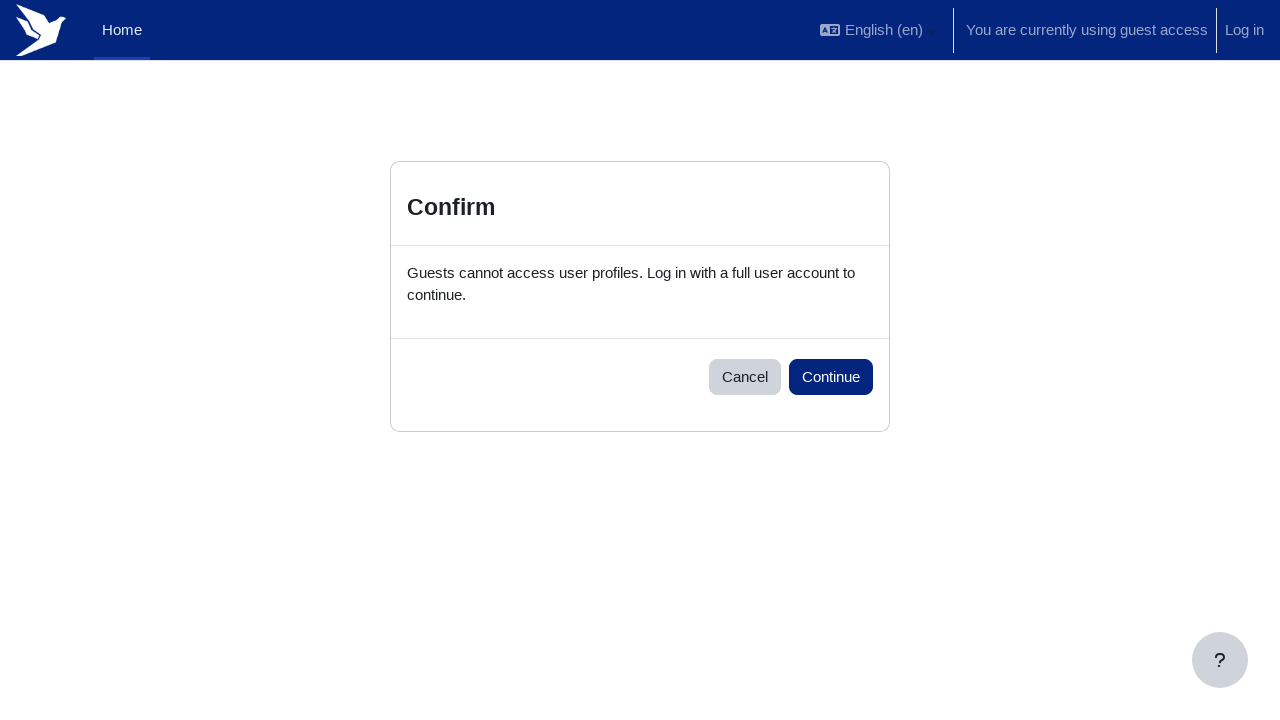

--- FILE ---
content_type: text/css;charset=UTF-8
request_url: https://moodle.mu.edu.ua/theme/yui_combo.php?3.18.1/cssbutton/cssbutton-min.css
body_size: 1011
content:
.yui3-button{display:inline-block;*display:inline;zoom:1;font-size:100%;*font-size:90%;*overflow:visible;padding:.4em 1em .45em;line-height:normal;white-space:nowrap;vertical-align:baseline;text-align:center;cursor:pointer;-webkit-user-drag:none;-webkit-user-select:none;-moz-user-select:none;user-select:none;color:#444;color:rgba(0,0,0,0.80);*color:#444;border:1px solid #999;border:none rgba(0,0,0,0);background-color:#e6e6e6;filter:progid:DXImageTransform.Microsoft.gradient(startColorstr='#80ffffff',endColorstr='#00ffffff',GradientType=0);background-image:-webkit-gradient(linear,0 0,0 100%,from(rgba(255,255,255,0.30)),color-stop(40%,rgba(255,255,255,0.15)),to(transparent));background-image:-webkit-linear-gradient(rgba(255,255,255,0.30),rgba(255,255,255,0.15) 40%,transparent);background-image:-moz-linear-gradient(top,rgba(255,255,255,0.30),rgba(255,255,255,0.15) 40%,transparent);background-image:-ms-linear-gradient(rgba(255,255,255,0.30),rgba(255,255,255,0.15) 40%,transparent);background-image:-o-linear-gradient(rgba(255,255,255,0.30),rgba(255,255,255,0.15) 40%,transparent);background-image:linear-gradient(rgba(255,255,255,0.30),rgba(255,255,255,0.15) 40%,transparent);text-decoration:none;-webkit-border-radius:4px;-moz-border-radius:4px;border-radius:4px;-webkit-box-shadow:0 0 0 1px rgba(0,0,0,0.25) inset,0 2px 0 rgba(255,255,255,0.30) inset,0 1px 2px rgba(0,0,0,0.15);-moz-box-shadow:0 0 0 1px rgba(0,0,0,0.25) inset,0 2px 0 rgba(255,255,255,0.30) inset,0 1px 2px rgba(0,0,0,0.15);box-shadow:0 0 0 1px rgba(0,0,0,0.25) inset,0 2px 0 rgba(255,255,255,0.30) inset,0 1px 2px rgba(0,0,0,0.15);-webkit-transition:.1s linear -webkit-box-shadow;-moz-transition:.1s linear -moz-box-shadow;-ms-transition:.1s linear box-shadow;-o-transition:.1s linear box-shadow;transition:.1s linear box-shadow}a.yui3-button{color:rgba(0,0,0,0.80);color:#444;text-decoration:none}.yui3-button-hover,.yui3-button:hover{filter:progid:DXImageTransform.Microsoft.gradient(startColorstr='#00000000',endColorstr='#26000000',GradientType=0);background-image:-webkit-gradient(linear,0 0,0 100%,from(transparent),color-stop(40%,rgba(0,0,0,0.05)),to(rgba(0,0,0,0.15)));background-image:-webkit-linear-gradient(transparent,rgba(0,0,0,0.05) 40%,rgba(0,0,0,0.15));background-image:-moz-linear-gradient(top,transparent,rgba(0,0,0,0.05) 40%,rgba(0,0,0,0.15));background-image:-ms-linear-gradient(transparent,rgba(0,0,0,0.05) 40%,rgba(0,0,0,0.15));background-image:-o-linear-gradient(transparent,rgba(0,0,0,0.05) 40%,rgba(0,0,0,0.15));background-image:linear-gradient(transparent,rgba(0,0,0,0.05) 40%,rgba(0,0,0,0.15))}.yui3-button-active,.yui3-button:active{border:inset 1px solid #999;border:none rgba(0,0,0,0);filter:progid:DXImageTransform.Microsoft.gradient(startColorstr='#1A000000',endColorstr='#26000000',GradientType=0);background-image:-webkit-gradient(linear,0 0,0 100%,from(rgba(0,0,0,0.10)),to(rgba(0,0,0,0.15)));background-image:-webkit-linear-gradient(rgba(0,0,0,0.10),rgba(0,0,0,0.15));background-image:-moz-linear-gradient(top,rgba(0,0,0,0.10),rgba(0,0,0,0.15));background-image:-ms-linear-gradient(rgba(0,0,0,0.10),rgba(0,0,0,0.15));background-image:-o-linear-gradient(rgba(0,0,0,0.10),rgba(0,0,0,0.15));background-image:linear-gradient(rgba(0,0,0,0.10),rgba(0,0,0,0.15));-webkit-box-shadow:0 0 0 1px rgba(0,0,0,0.25) inset,0 2px 4px rgba(0,0,0,0.30) inset;-moz-box-shadow:0 0 0 1px rgba(0,0,0,0.25) inset,0 2px 4px rgba(0,0,0,0.30) inset;box-shadow:0 0 0 1px rgba(0,0,0,0.25) inset,0 2px 4px rgba(0,0,0,0.30) inset}.yui3-button[disabled],.yui3-button-disabled,.yui3-button-disabled:hover,.yui3-button-disabled:active{cursor:default;background-image:none;filter:progid:DXImageTransform.Microsoft.gradient(enabled = false);filter:alpha(opacity=55);-khtml-opacity:.55;-moz-opacity:.55;opacity:.55;-webkit-box-shadow:0 0 0 1px rgba(0,0,0,0.25) inset;-moz-box-shadow:0 0 0 1px rgba(0,0,0,0.25) inset;box-shadow:0 0 0 1px rgba(0,0,0,0.25) inset}.yui3-button-hidden{display:none}.yui3-button::-moz-focus-inner{padding:0;border:0}.yui3-button:-moz-focusring{outline:thin dotted}.yui3-skin-sam .yui3-button-primary,.yui3-skin-sam .yui3-button-selected{background-color:#345fcb;color:#fff;-webkit-box-shadow:0 0 0 1px rgba(0,0,0,0.25) inset,0 2px 0 rgba(255,255,255,0.17) inset,0 1px 2px rgba(0,0,0,0.15);-moz-box-shadow:0 0 0 1px rgba(0,0,0,0.25) inset,0 2px 0 rgba(255,255,255,0.17) inset,0 1px 2px rgba(0,0,0,0.15);box-shadow:0 0 0 1px rgba(0,0,0,0.25) inset,0 2px 0 rgba(255,255,255,0.17) inset,0 1px 2px rgba(0,0,0,0.15)}.yui3-skin-sam .yui3-button:-moz-focusring{outline-color:rgba(0,0,0,0.85)}.yui3-skin-night .yui3-button{border:0;background-color:#343536;color:#dcdcdc;-webkit-box-shadow:0 0 0 1px rgba(0,0,0,0.25) inset,0 2px 0 rgba(255,255,255,0.15) inset,0 1px 2px rgba(0,0,0,0.15);-moz-box-shadow:0 0 0 1px rgba(0,0,0,0.25) inset,0 2px 0 rgba(255,255,255,0.15) inset,0 1px 2px rgba(0,0,0,0.15);box-shadow:0 0 0 1px rgba(0,0,0,0.25) inset,0 2px 0 rgba(255,255,255,0.15) inset,0 1px 2px rgba(0,0,0,0.15)}.yui3-skin-night .yui3-button-primary,.yui3-skin-night .yui3-button-selected{background-color:#747576;text-shadow:0 1px 2px rgba(0,0,0,0.7)}.yui3-skin-night .yui3-button:-moz-focusring{outline-color:rgba(255,255,255,0.85)}#yui3-css-stamp.cssbutton{display:none}


--- FILE ---
content_type: application/javascript; charset=UTF-8
request_url: https://mu.edu.ua/js/minute-of-silence-single-file.js
body_size: 11275
content:
var MOS_CONFIG = {
  schedule: { mode: "daily", time: "09:00", timeZone: "Europe/Kyiv" },
  test: { forceNow: false, allowRepeatSameDay: true },

  stories: [
    {
      title: "Борис Скіба",
      text:  "Студент спеціальності «Політологія». Був учасником АТО з 2014 року. З перших днів повномасштабного вторгнення брав участь у бойових діях. Хлопець був професіоналом своєї справи, взірцем для підлеглих у виконанні обов'язків військової служби. Мав високий авторитет та користувався повагою. Загинув під час множинних осколкових поранень під час виконання бойового завдання поблизу н.п.Старомайорське Донецької області.",
      imageUrl: "https://mu.edu.ua/storage/MSU/pages/museum/memorial book/popup/memory_book_no_data.png",
      birthDate: "",         // опційно
      ageAtDeath: 31                   // опційно
    },
    {
      title: "Георгій Шаблінський",
      text:  "Охоронник другого учбового корпусу, випускник спеціальності «Право». Загинув у рідному селі Малоянісоль від потрапляння снаряду.",
      imageUrl: "https://mu.edu.ua/storage/MSU/pages/museum/memorial book/popup/memory_book_no_data.png",
      birthDate: "",                  // опційно
      ageAtDeath: 27                   // опційно
    },
    {
      title: "Володимир Храновський",
      text:  "Випускник спеціальності «Фізична культура і спорт». У 2021 році хлопець вступив до лав Збройних Сил України. Від початку повномасштабного вторгнення він побував у багатьох гарячих точках, демонструючи непохитність духу і справжню козацьку міць. Для товаришів по службі він був гідним воїном, професіоналом своєї справи, надійним другом і побратимом. Загинув поблизу села Кринки Херсонської області після бойового завдання.",
      imageUrl: "https://mu.edu.ua/storage/MSU/pages/museum/memorial book/popup/memory_book_hranovskiy.png",
      birthDate: "",         // опційно
      ageAtDeath: 25                   // опційно
    },
    {
      title: "Данило Подибайло",
      text:  "Випускник спеціальності «Історія». У студентські роки хлопець проявляв виключні патріотизм і любов до рідної країни. Він писав пісні про АТО, організовував концерти та виїзди музичних гуртів до військових частин. Загинув під час виконання бойового завдання у битві за Бахмут.",
      imageUrl: "https://mu.edu.ua/storage/MSU/pages/museum/memorial book/popup/memory_book_podibaylo.png",
      birthDate: "",         // опційно
      ageAtDeath: 26                   // опційно
    },
    {
      title: "Степан Єрьоменко",
      text:  "випускник спеціальності «Міжнародні відносини». Хлопець починав кар’єру як захисник у Національній поліції. Все життя займався кінологією, був чудовим фахівцем. Веселий, закоханий у свою справу і собак – таким згадують Степана. Він завжди находив спільну мову з людьми, а вони тягнулися до нього як до світла. Загинув на комбінаті «Азовсталь» у Маріуполі під час виконання бойового завдання.",
      imageUrl: "https://mu.edu.ua/storage/MSU/pages/museum/memorial book/popup/memory_book_eremenko.png",
      birthDate: "",         // опційно
      ageAtDeath: 31                   // опційно
    },
    {
      title: "Владислав Суханов",
      text:  "Cтудент спеціальності «Право». Коли розпочалося повномасштабне вторгнення, Владислав вивіз родину з Маріуполя, а сам повернувся боронити рідне місто. До 2021 року він служив у 12-й бригаді оперативного призначення Нацгвардії. 24 лютого повернувся у стрій. Щирий, турботливий, завжди готовий встати на захист тих, кого любить. Загинув під час оборони Маріуполя.",
      imageUrl: "https://mu.edu.ua/storage/MSU/pages/museum/memorial book/popup/memory_book_syhanov.png",
      birthDate: "",         // опційно
      ageAtDeath: 29                   // опційно
    },
    {
      title: "Олена Лисецька",
      text:  "Асистентка кафедри фізичного виховання, спорту та здоров’я людини. Вона була доброзичливою, щирою та чуйною, справжньою професіоналкою своєї справи. Завжди допомагала нужденним, адже мала велике серце. Її добра енергетика надихала людей, вона з позитивом дивилася на будь-які ситуації. Загинула  під час обстрілу міста від осколкових поранень.",
      imageUrl: "https://mu.edu.ua/storage/MSU/pages/museum/memorial book/popup/memory_book_lisetska.png",
      birthDate: "",         // опційно
      ageAtDeath: 56                   // опційно
    },
    {
      title: "Наталя Лоскутова",
      text:  "Доцентка кафедри німецької та французької філології. Була відкритою та чесною людиною, дуже ерудованою. Присвятила своє життя вивченню французької. Володіла мовою бездоганно, тому жоден візит французької делегації не обходився без неї як перекладачки. Загинула від осколкових поранень під час обстрілу міста. ",
      imageUrl: "https://mu.edu.ua/storage/MSU/pages/museum/memorial book/popup/memory_book_loskutova.png",
      birthDate: "",         // опційно
      ageAtDeath: 42                   // опційно
    },
    {
      title: "Богдан Слющинський",
      text:  "Професор кафедри філософії та соціології. Вчений, викладач, громадський діяч, поет і композитор — важко переоцінити його науковий і культурний внесок. Саме завдяки його зусиллям та ініціативі була відкрита унікальна для Маріуполя спеціальність «Соціологія» у 2016 році. Загинув від потрапляння уламку в серце. На пам'ять про Богдана Васильовича на фасаді львівського ліцею, де він навчався, встановили меморіальну дошку.",
      imageUrl: "https://mu.edu.ua/storage/MSU/pages/museum/memorial book/popup/memory_book_slushinskiy.png",
      birthDate: "",         // опційно
      ageAtDeath: 75                   // опційно
    },
    {
      title: "Олег Федотов",
      text:  "Професор кафедри фізичного виховання, спорту та здоров'я людини. Відкритий і щирий, він прийшов до університету з новим баченням та ідеями. Під його керівництвом виш мав розпочати підготовку фахівців за новим напрямом і забезпечити маріупольські школи вчителями біології. Проте статися цьому не судилося. Невдовзі після початку повномасштабного вторгнення серце освітянина не витримало.",
      imageUrl: "https://mu.edu.ua/storage/MSU/pages/museum/memorial book/popup/memory_book_fedotov.png",
      birthDate: "",         // опційно
      ageAtDeath: 60                   // опційно
    },
    {
      title: "Сергій Крівенко",
      text:  "Доцент кафедри системного аналізу та інформаційних технологій. Його пам'ятають доброю людиною з гарним почуттям гумору. Він завжди приходив на допомогу колегам і студентам, якщо вони її потребували. Був чудовим наставником для майбутніх айтівців і міг ще довго присвячувати себе покликанню педагога. Загинув під час обстрілу, допомагаючи іншим маріупольцям.",
      imageUrl: "https://mu.edu.ua/storage/MSU/pages/museum/memorial book/popup/memory_book_krivenko.png",
      birthDate: "",         // опційно
      ageAtDeath: 47                   // опційно
    },
    {
      title: "Андрій Никифоренко",
      text:  "Cтарший викладач кафедри історії та археології. Він любив свою сім’ю, любив Україну – її мову та культуру. Був активним, ніколи не сидів на місці, проте багато читав і мав глибокі всебічні знання. За гострий розум і талант педагога його поважали колеги і студенти. Став жертвою авіаударів, коли пішов по воду до колодязя.",
      imageUrl: "https://mu.edu.ua/storage/MSU/pages/museum/memorial book/popup/memory_book_nikiforenko.png",
      birthDate: "",         // опційно
      ageAtDeath: 52                   // опційно
    },
    {
      title: "Данило Козлов",
      text:  "Фахівець відділу технічних засобів навчання, студент спеціальності «Комп’ютерні науки». Молодий та амбітний спеціаліст, поціновувач техніки і всього нового. Перед Данилом відкривався великий світ можливостей.Завдяки розуму та цілеспрямованості на нього чекали чудові перспективи на обраному професійному шляху. Життя хлопця обірвала куля окупанта.",
      imageUrl: "https://mu.edu.ua/storage/MSU/pages/museum/memorial book/popup/memory_book_kozlov.png",
      birthDate: "",         // опційно
      ageAtDeath: 20                   // опційно
    },
    {
      title: "Аліна Гальченко",
      text:  "Студентка спеціальності «Інформаційна, бібліотечна та архівна справа». Вона була активною, старанною, ініціативною студенткою, чуйною та доброю людиною. У 2021 році дівчина приїхала з лінії зіткнення та щиро раділа можливості навчатися у мирному Маріуполі.  Під час окупації міста російськими військовими потрапила під ворожий обстріл і загинула.",
      imageUrl: "https://mu.edu.ua/storage/MSU/pages/museum/memorial book/popup/memory_book_galchenko.png",
      birthDate: "",         // опційно
      ageAtDeath: 18                   // опційно
    },
    {
      title: "Катерина Задніпровська",
      text:  "Студентка спеціальності «Маркетинг» Вона була лідеркою, прагнула до кращого. У 2014 році переїхала з Донецька до Маріуполя, навчалася і паралельно працювала за фахом. Напередодні трагедії вийшла заміж і народила сина. Була щасливою мамою. Загинула разом із сім'єю під завалами від російського авіаудару. ",
      imageUrl: "https://mu.edu.ua/storage/MSU/pages/museum/memorial book/popup/memory_book_zadniprovska.png",
      birthDate: "",         // опційно
      ageAtDeath: 26                   // опційно
    },
    {
      title: "Лія Крилова",
      text:  "Cтудентка спеціальності «Туризм». Життєрадісна, світла, старанна і розумна – такою Лію запам’ятали друзі, одногрупники, викладачі. Дівчина загинула разом із всією сім'єю і тепер її історію нема кому розказати. У будинок, де вона ховалася, влучив ворожий снаряд.",
      imageUrl: "https://mu.edu.ua/storage/MSU/pages/museum/memorial book/popup/memory_book_krilova.png",
      birthDate: "",         // опційно
      ageAtDeath: 20                   // опційно
    },
    {
      title: "Данило Большаков",
      text:  "Магістрант спеціальності «Менеджмент». Хлопець любив життя, був добрим і мужнім. Після закінчення навчання планував одружитися з коханою дівчиною. В момент чергового ворожого обстрілу він побіг за батьком і бабусею, які знаходилися в той час у будинку. Загинув під завалами, рятуючи свою сім'ю.",
      imageUrl: "https://mu.edu.ua/storage/MSU/pages/museum/memorial book/popup/memory_book_bolshakov.png",
      birthDate: "",         // опційно
      ageAtDeath: 22                   // опційно
    },
    {
      title: "Данило Нечволод",
      text:  "Cтудент спеціальності «Право». Був мужнім, сміливим і завзятим, справжнім патріотом. В юні роки вступив у Добровольчий український корпус «Правий сектор», пізніше приєднався до прикордонного загону. Після початку повномасштабного вторгнення обороняв Маріуполь, Мар'їнку, Волноваху, Херсон. Загинув на Херсонщині під час бойового завдання.",
      imageUrl: "https://mu.edu.ua/storage/MSU/pages/museum/memorial book/popup/memory_book_nechvolod.png",
      birthDate: "",         // опційно
      ageAtDeath: 23                   // опційно
    },
    {
      title: "Віктор Шаповалов",
      text:  "Cтудент спеціальностей «Менеджмент», «Облік і оподаткування». Був світлим юнаком, добрим другом, гарним студентом, люблячим і турботливим сином. У 2021 році уклав контракт на проходження служби і став на захист рідної землі. Хлопець зробив не один успішний бойовий вихід на Донеччині. Він мріяв звільнити Маріуполь і повернутися до рідної Ялти. На жаль, його мріям не судилося збутися. Загинув разом зі своїм однокурсником у селищі Солодке під час виконання бойового завдання.",
      imageUrl: "https://mu.edu.ua/storage/MSU/pages/museum/memorial book/popup/memory_book_shapovalov.png",
      birthDate: "",         // опційно
      ageAtDeath: 21                   // опційно
    },
 {
      title: "Матвій Левчук",
      text:  "Студент спеціальності «Менеджмент». Був мужнім, сміливим і приязним хлопцем. Любив життя, будував великі плани на майбутнє. У 2016 році пішов до армії, з 2017-го проходив службу за контрактом у прикордонному загоні. З початком повномасштабного вторгнення обороняв Донеччину і не раз ризикував своїм життям. Загинув разом зі своїм однокурсником у селищі Солодке під час виконання бойового завдання.",
      imageUrl: "https://mu.edu.ua/storage/MSU/pages/museum/memorial book/popup/memory_book_levchuk.png",
      birthDate: "",         // опційно
      ageAtDeath: 25                   // опційно
    }
  ],
  storiesOptions: { perUserPerDayRandom: true, stableDailyStory: false },

  title: "",
    text: "Пам'ятай про загиблих. Дякуй живим.",
    additionalText: "Щодня о 9:00 в Україні оголошена загальнонаціональна хвилина мовчання. Маріупольський університет зберігає пам'ять про тих, чиї життя обірвала війна. Нам є кого пам'ятати.",

  alertTitle: "Хвилина мовчання триває",
  alertText: "Ця хвилина – для кожного українця. Будь ласка, дочекайтеся її завершення.",

  ui: {
    zIndex: 2147483646,
    showTime: true, showMinute: true, showSecond: true,
    duration: 60,
    modalClass: "",
    customStyles: "",
    // Опції розміру вікна (у відсотках вьюпорту):
    widthPercent: 86,   // desktop загальна ширина контейнера (% від viewport)
    maxWidthPx: 980,    // верхня межа ширини, px
    heightPercent: 86,  // макс. висота контейнера (% від viewport)

    backgroundColor: "#0b1324",
    textColor: "#ffffff",
    backgroundImage: "",
    mobileBackgroundImage: "",
    contentImageRadius: 16
  },
  alertUI: {
    autoDismissSeconds: 10,            // 0 = не закривати автоматично; >0 — автозакриття через N секунд
    backgroundColor: "#0034B2",
    textColor: "#ffffff",
    alertBackgroundImage: "",
    alertTextColor: "#ffffff",
    modalClass: "",
    buttonText: "Зрозуміло",
    buttonRadius: 10
  }
};

(function (root, factory) {
  if (typeof module === "object" && typeof module.exports === "object") module.exports = factory();
  else root.MinuteOfSilence = factory();
})(typeof self !== "undefined" ? self : this, function () {
  "use strict";

  var KYIV_TZ = "Europe/Kyiv";
  var STORAGE_UID_KEY = "mos_uid_v4";
  var STORAGE_LAST_FIRED = "mos_last_fired_iso_v4";

  function deepMerge(a, b) {
    var out = {}; a=a||{}; b=b||{};
    Object.keys(a).forEach(function(k){ out[k]=a[k]; });
    Object.keys(b).forEach(function(k){
      if (b[k] && typeof b[k]==="object" && !Array.isArray(b[k])) out[k]=deepMerge(a[k], b[k]);
      else out[k]=b[k];
    });
    return out;
  }
  function clamp(n, min, max){ return Math.max(min, Math.min(max, n)); }
  function getParts(d, tz){
    var fmt = new Intl.DateTimeFormat("uk-UA", { timeZone: tz||KYIV_TZ, year:"numeric", month:"2-digit", day:"2-digit", hour:"2-digit", minute:"2-digit", second:"2-digit", hour12:false });
    var p = {}; fmt.formatToParts(d).forEach(function(x){ p[x.type]=x.value; });
    return { Y:+p.year, M:+p.month, D:+p.day, h:+p.hour, m:+p.minute, s:+p.second };
  }
  function getISO(d, tz){ var p=getParts(d,tz); return p.Y+"-"+("0"+p.M).slice(-2)+"-"+("0"+p.D).slice(-2); }
  function hhmmToSec(str){ var m=/^(\d{2}):(\d{2})$/.exec(str||""); if(!m) return null; var H=+m[1], M=+m[2]; if(H>23||M>59) return null; return H*3600+M*60; }
  function inWindow(now, hhmm, tz){ var p=getParts(now,tz); var nowS=p.h*3600+p.m*60+p.s; var t=hhmmToSec(hhmm); if(t==null) return false; return nowS>=t && nowS<t+60; }

  function uid(){
    try{ var v=localStorage.getItem(STORAGE_UID_KEY); if(v) return v;
      var r="xxxxxxxx-xxxx-4xxx-yxxx-xxxxxxxxxxxx".replace(/[xy]/g,function(c){var n=Math.random()*16|0,v=c==="x"?n:(n&0x3|0x8);return v.toString(16);});
      localStorage.setItem(STORAGE_UID_KEY,r); return r;
    }catch(e){ return Date.now().toString(16)+Math.random().toString(16).slice(2); }
  }
  function xmur3(str){ for(var i=0,h=1779033703^str.length;i<str.length;i++){ h=Math.imul(h^str.charCodeAt(i),3432918353); h=(h<<13)|(h>>>19);} return function(){ h=Math.imul(h^(h>>>16),2246822507); h=Math.imul(h^(h>>>13),3266489909); return (h^=h>>>16)>>>0; }; }
  function pickStoryIndex(stories, perUserPerDayRandom, stableDailyStory, tz){
    if(!stories||!stories.length) return -1;
    var base = getISO(new Date(), tz||KYIV_TZ);
    if (stableDailyStory===false) base += "#"+Math.random();
    if (perUserPerDayRandom!==false) base = uid()+"|"+base;
    var rand = xmur3(base)();
    return rand % stories.length;
  }

  function addStyles(css, z){ var tag=document.createElement("style"); tag.type="text/css"; tag.textContent = css.replace(/__ZINDEX__/g, String(z)); document.head.appendChild(tag); return tag; }

  function cssBlocks(cfg){
    var ui=cfg.ui||{}, a=cfg.alertUI||{}; var z=ui.zIndex||2147483646;
    var wPct = clamp(ui.widthPercent||86, 40, 98);
    var hPct = clamp(ui.heightPercent||86, 40, 98);
    var maxW = (ui.maxWidthPx||980)|0;
    var imgRadius = (ui.contentImageRadius||16)|0;
    var alertBtnRadius = (a.buttonRadius||10)|0;

    var base = '\
html.mos-locked, body.mos-locked { overflow:hidden!important; }\
.mos-overlay{position:fixed;inset:0;display:flex;align-items:center;justify-content:center;background:rgba(0,0,0,.82);color:'+ (ui.textColor||"#fff") +';z-index:__ZINDEX__}\
.mos-dialog{position:relative;width:min('+wPct+'vw,'+maxW+'px);max-height:'+hPct+'vh;overflow:auto;background:'+ (ui.backgroundColor||"rgba(11,19,36,.95)") +';border-radius:24px;padding:clamp(16px,3vw,32px);box-shadow:0 20px 60px rgba(0,0,0,.35)}\
/* Grid layout: desktop (text left, image right); mobile (image top) */\
.mos-grid{display:grid;grid-template-columns:1.3fr 1fr;gap:24px;align-items:start}\
@media (max-width: 768px){.mos-grid{grid-template-columns:1fr;}}\
.mos-head{margin-bottom:18px}\
.mos-title{margin:0 0 6px;font:600 clamp(22px,3.8vw,34px)/1.2 MariupolStrong,Inter,-apple-system,Segoe UI,Roboto,Ubuntu;text-align:left}\
.mos-desc{margin:12px 0;font:500 clamp(14px,2.6vw,14px)/1.5 Inter,-apple-system,Segoe UI,Roboto,Ubuntu;color:#e6eefc;text-align:left}\
.mos-additional{margin:6px 0;font:400 clamp(10px,2.6vw,10px)/1.5 Inter,-apple-system,Segoe UI,Roboto,Ubuntu;color:#e6eefc;text-align:left}\
.mos-meta{margin:6px 0;font:400 clamp(14px,2.6vw,18px)/1.5 Inter,-apple-system,Segoe UI,Roboto,Ubuntu;color:#e6eefc;text-align:left}\
.mos-image-wrap{display:flex;align-items:flex-start;justify-content:flex-end}\
@media (max-width: 768px){.mos-image-wrap{justify-content:center;margin-bottom:8px}}\
.mos-image{width:min(420px,34vw);max-width:100%;height:auto;border-radius:'+imgRadius+'px;object-fit:cover}\
@media (max-width: 768px){.mos-image{width:100%}}\
.mos-timer{margin-top:12px;font:700 clamp(26px,6vw,46px)/1.1 ui-monospace,SFMono-Regular,Menlo,Consolas,monospace;letter-spacing:.02em;text-align:left}\
.mos-close{position:absolute;top:8px;right:12px;font-size:28px;line-height:1;width:40px;height:40px;border-radius:999px;border:0;background:rgba(255,255,255,.06);color:#fff;cursor:pointer}\
.mos-close:hover{background:rgba(255,255,255,.12)}\
/* Alert */\
.mos-alert-overlay{position:fixed;inset:0;display:flex;align-items:center;justify-content:center;background:rgba(0,0,0,.45);z-index:__ZINDEX__}\
.mos-alert{width:min(560px,92vw);background:'+ (a.backgroundColor||"#141b2f") +';color:'+ (a.textColor||"#fff") +';border-radius:18px;padding:20px 22px;box-shadow:0 12px 40px rgba(0,0,0,.35)}\
.mos-alert h3{margin:0 0 8px;font:600 20px/1.25 Inter,-apple-system,Segoe UI,Roboto,Ubuntu}\
.mos-alert p{margin:0 0 14px;font:400 15px/1.5 Inter,-apple-system,Segoe UI,Roboto,Ubuntu;opacity:.95}\
.mos-alert .mos-alert-actions{display:flex;justify-content:flex-end;gap:10px}\
.mos-alert .mos-alert-btn{border:0;border-radius:'+alertBtnRadius+'px;padding:10px 14px;background:rgba(255,255,255,.1);color:#fff;cursor:pointer}\
.mos-alert .mos-alert-btn:hover{background:rgba(255,255,255,.18)}\
';
    return addStyles(base, z);
  }

  function formatRemaining(secs, cfg){
    secs = Math.max(0, secs|0);
    var m=(secs/60)|0, s=secs%60;
    var ui=cfg.ui||{};
    if (ui.showTime===false) return "";
    if (ui.showMinute!==false && ui.showSecond!==false) return ("0"+m).slice(-1)+":"+("0"+s).slice(-2);
    if (ui.showMinute!==false) return String(m);
    if (ui.showSecond!==false) return ("0"+s).slice(-2);
    return "";
  }

  function applyFocusTrap(overlay){
    var focusable = overlay.querySelectorAll("button, [href], input, select, textarea, [tabindex]:not([tabindex='-1'])");
    focusable = Array.prototype.slice.call(focusable);
    if (!focusable.length) { overlay.tabIndex = 0; focusable = [overlay]; }
    var first = focusable[0], last = focusable[focusable.length-1];
    function handleTab(e){
      if (e.key !== "Tab") return;
      if (e.shiftKey){ if (document.activeElement === first){ e.preventDefault(); last.focus(); } }
      else { if (document.activeElement === last){ e.preventDefault(); first.focus(); } }
    }
    overlay.addEventListener("keydown", handleTab);
    setTimeout(function(){ first.focus(); }, 0);
    return function cleanup(){ overlay.removeEventListener("keydown", handleTab); };
  }

  function el(tag, className, text){
    var n=document.createElement(tag);
    if (className) n.className=className;
    if (text!=null && text!=="") n.textContent=text;
    return n;
  }

  function buildModal(cfg, remainingSec, onCloseAttempt){
    var wrapper = el("div", "mos-overlay "+(cfg.ui.modalClass||""));
    wrapper.setAttribute("role","dialog"); wrapper.setAttribute("aria-modal","true");
    wrapper.setAttribute("aria-label", cfg.alertTitle||"Хвилина мовчання"); wrapper.tabIndex=-1;

    var dialog = el("div", "mos-dialog");
    var grid = el("div","mos-grid");

    var head = el("div","mos-head");
    var headTitle = (cfg.title && cfg.title.trim()) ? el("h2","mos-title",cfg.title) : null;
    var headText  = (cfg.text && cfg.text.trim()) ? el("p","mos-desc",cfg.text) : null;
    var headAdd   = (cfg.additionalText && cfg.additionalText.trim()) ? el("p","mos-additional",cfg.additionalText) : null;
    if (headTitle) head.appendChild(headTitle);
    if (headText) head.appendChild(headText);
    if (headAdd) head.appendChild(headAdd);

    var left = el("div","mos-left");
    if (head.childNodes.length) left.appendChild(head);

    var storyTitle = (cfg._storyTitle && cfg._storyTitle.trim()) ? el("h2","mos-title",cfg._storyTitle) : null;
    var storyText  = (cfg._storyText && cfg._storyText.trim()) ? el("p","mos-desc",cfg._storyText) : null;
    var metaLineText = "";
    if (cfg._storyBirthDate && cfg._storyBirthDate.trim()) metaLineText += "Дата народження: "+cfg._storyBirthDate+"  ";
    if (typeof cfg._storyAgeAtDeath === "number" && !isNaN(cfg._storyAgeAtDeath)) metaLineText += "Життя обірвала війна у віці "+cfg._storyAgeAtDeath+" років";
    var metaLine = metaLineText ? el("p","mos-meta", metaLineText) : null;

    if (storyTitle) left.appendChild(storyTitle);
    if (storyText)  left.appendChild(storyText);
    if (metaLine)   left.appendChild(metaLine);

    var timer = el("div","mos-timer");
    var timeStr = el("div","mos-time-str", formatRemaining(remainingSec, cfg));
    timer.appendChild(timeStr);
    if ((cfg.ui||{}).showTime!==false) left.appendChild(timer);

    var right = el("div","mos-image-wrap");
    if (cfg._runtimeImageUrl){
      var img = el("img","mos-image");
      img.src = cfg._runtimeImageUrl; img.alt = (storyTitle? storyTitle.textContent : (headTitle? headTitle.textContent : "Світлина"));
      img.decoding="async";
      right.appendChild(img);
    }

    grid.appendChild(left);
    grid.appendChild(right);

    var close = el("button","mos-close"); close.setAttribute("aria-label","Закрити"); close.innerHTML="&times;";
    close.addEventListener("click", function(e){ e.preventDefault(); e.stopPropagation(); onCloseAttempt && onCloseAttempt(); });

    dialog.appendChild(close);
    dialog.appendChild(grid);
    wrapper.appendChild(dialog);
    return { wrapper: wrapper, timeStr: timeStr, dialog: dialog };
  }

  function showAlert(cfg){
    var overlay = el("div","mos-alert-overlay "+(cfg.alertUI.modalClass||""));
    var box = el("div","mos-alert");
    if (cfg.alertUI.alertBackgroundImage){
      box.style.backgroundImage = "url('"+cfg.alertUI.alertBackgroundImage+"')";
      box.style.backgroundSize = "cover"; box.style.backgroundPosition = "center";
    }
    var h = el("h3", null, cfg.alertTitle || "Хвилина мовчання");
    var p = el("p", null, cfg.alertText || "Хвилина мовчання триває. Будь ласка, дочекайтеся завершення.");
    var actions = el("div","mos-alert-actions");
    var btn = el("button","mos-alert-btn", cfg.alertUI.buttonText || "Продовжити");
    btn.addEventListener("click", function(){ if (overlay.parentNode) overlay.parentNode.removeChild(overlay); });
    actions.appendChild(btn); box.appendChild(h); box.appendChild(p); box.appendChild(actions);
    overlay.appendChild(box);
    document.body.appendChild(overlay);

    try {
      var secs = (cfg.alertUI && typeof cfg.alertUI.autoDismissSeconds === "number") ? (cfg.alertUI.autoDismissSeconds|0) : 0;
      if (secs > 0) {
        setTimeout(function(){
          if (overlay && overlay.parentNode) overlay.parentNode.removeChild(overlay);
        }, secs * 1000);
      }
    } catch(e) {}
  }

  function lockPage(){ document.documentElement.classList.add("mos-locked"); document.body.classList.add("mos-locked"); }
  function unlockPage(){ document.documentElement.classList.remove("mos-locked"); document.body.classList.remove("mos-locked"); }

  function showModalForOneMinute(cfg){
    var remaining = clamp(((cfg.ui&&cfg.ui.duration)|0)||60, 60, 60);

    if (cfg.stories && cfg.stories.length){
      var idx = pickStoryIndex(cfg.stories, cfg.storiesOptions && cfg.storiesOptions.perUserPerDayRandom!==false, cfg.storiesOptions && cfg.storiesOptions.stableDailyStory!==false, (cfg.schedule&&cfg.schedule.timeZone)||KYIV_TZ);
      if (idx>=0){
        var st = cfg.stories[idx];
        cfg._storyTitle = st.title || "";
        cfg._storyText  = st.text  || "";
        cfg._storyBirthDate = st.birthDate || "";
        cfg._storyAgeAtDeath = (typeof st.ageAtDeath==="number") ? st.ageAtDeath : null;
        cfg._runtimeImageUrl = st.imageUrl || "";
      }
    }

    var cssTag = cssBlocks(cfg);
    lockPage();

    var closeAttempt = function(){ showAlert(cfg); };
    var built = buildModal(cfg, remaining, closeAttempt);
    document.body.appendChild(built.wrapper);
    var cleanupTrap = applyFocusTrap(built.wrapper);

    // Block background only (allow inner clicks)
    function blockBehind(e){
      if (!e.target.closest || !e.target.closest('.mos-dialog')){
        e.stopPropagation(); e.preventDefault();
      }
    }
    ['pointerdown','pointerup','mousedown','mouseup','click','touchstart','touchend','wheel','scroll'].forEach(function(ev){
      built.wrapper.addEventListener(ev, blockBehind, true);
    });

    var beforeUnload = function(e){ e.preventDefault(); e.returnValue = cfg.alertText || "Хвилина мовчання триває. Будь ласка, дочекайтеся завершення."; return e.returnValue; };
    window.addEventListener("beforeunload", beforeUnload);

    var start = Date.now();
    var t = setInterval(function(){
      var elapsed = ((Date.now()-start)/1000)|0;
      var left = Math.max(0, remaining - elapsed);
      if (built.timeStr) built.timeStr.textContent = formatRemaining(left, cfg);
      if (left<=0){
        clearInterval(t);
        if (built.wrapper && built.wrapper.parentNode) built.wrapper.parentNode.removeChild(built.wrapper);
        if (cssTag && cssTag.parentNode) cssTag.parentNode.removeChild(cssTag);
        cleanupTrap(); unlockPage(); window.removeEventListener("beforeunload", beforeUnload);
        try{ localStorage.setItem(STORAGE_LAST_FIRED, getISO(new Date(), (cfg.schedule&&cfg.schedule.timeZone)||KYIV_TZ)); }catch(e){}
      }
    }, 200);
  }

  function alreadyFiredToday(cfg){
    if (cfg.test && cfg.test.allowRepeatSameDay) return false;
    try{ return localStorage.getItem(STORAGE_LAST_FIRED) === getISO(new Date(), (cfg.schedule&&cfg.schedule.timeZone)||KYIV_TZ); }
    catch(e){ return false; }
  }
  function shouldShowNow(cfg){
    if (cfg.test && cfg.test.forceNow) return true;
    var mode = (cfg.schedule && cfg.schedule.mode) || "daily";
    if (mode==="off") return false;
    if (mode==="custom"){
      var fn = cfg.schedule.shouldShowNow; return (typeof fn==="function") ? !!fn(new Date()) : false;
    }
    return inWindow(new Date(), (cfg.schedule&&cfg.schedule.time)||"09:00", (cfg.schedule&&cfg.schedule.timeZone)||KYIV_TZ);
  }
  function loop(cfg){ try{ if (!alreadyFiredToday(cfg) && shouldShowNow(cfg)){ showModalForOneMinute(cfg); return; } }catch(e){} setTimeout(function(){ loop(cfg); }, 5000); }
  function startScheduler(cfg){ loop(cfg); }

  var _started=false;
  function init(userCfg){
    var cfg = deepMerge(MOS_CONFIG||{}, userCfg||{});
    if (_started) return { started:true };
    _started=true;

    var cssCustom = ((cfg.ui&&cfg.ui.customStyles)||"").trim();
    if (cssCustom){ addStyles(cssCustom, (cfg.ui&&cfg.ui.zIndex)||2147483646); }

    startScheduler(cfg);
    return { startNow: function(){ showModalForOneMinute(cfg); }, version:"2.2.0-single" };
  }

  if (typeof document!=="undefined"){
    if (document.readyState==="loading") document.addEventListener("DOMContentLoaded", function(){ init(); });
    else init();
  }
  return { init:init, startNow:function(){ var api=init(); api.startNow&&api.startNow(); } };
});
